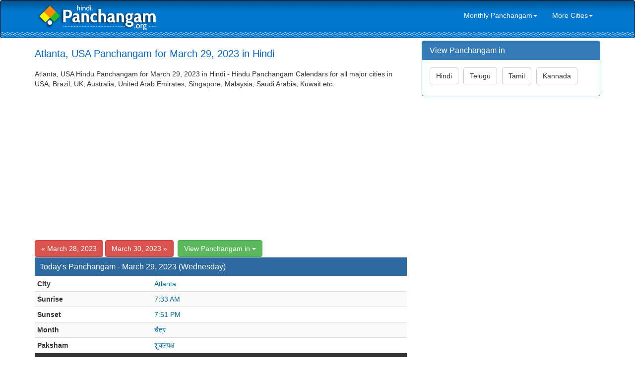

--- FILE ---
content_type: text/html; charset=utf-8
request_url: https://www.google.com/recaptcha/api2/aframe
body_size: 267
content:
<!DOCTYPE HTML><html><head><meta http-equiv="content-type" content="text/html; charset=UTF-8"></head><body><script nonce="ZEQ_TBoioObF2-oDkQaAGw">/** Anti-fraud and anti-abuse applications only. See google.com/recaptcha */ try{var clients={'sodar':'https://pagead2.googlesyndication.com/pagead/sodar?'};window.addEventListener("message",function(a){try{if(a.source===window.parent){var b=JSON.parse(a.data);var c=clients[b['id']];if(c){var d=document.createElement('img');d.src=c+b['params']+'&rc='+(localStorage.getItem("rc::a")?sessionStorage.getItem("rc::b"):"");window.document.body.appendChild(d);sessionStorage.setItem("rc::e",parseInt(sessionStorage.getItem("rc::e")||0)+1);localStorage.setItem("rc::h",'1769909233429');}}}catch(b){}});window.parent.postMessage("_grecaptcha_ready", "*");}catch(b){}</script></body></html>